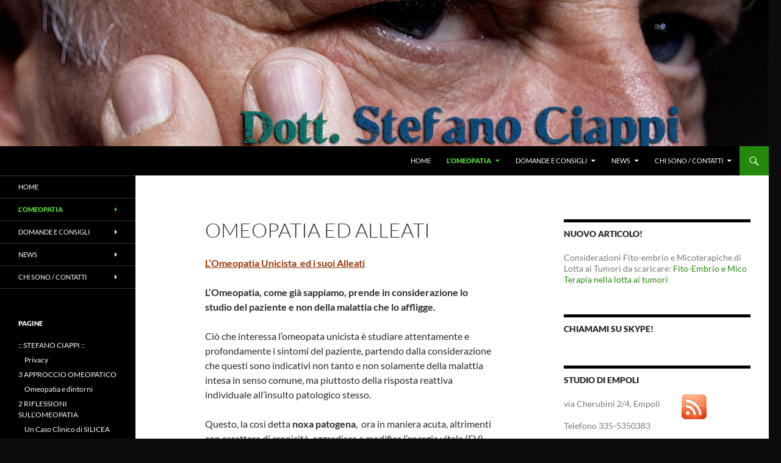

--- FILE ---
content_type: text/html; charset=UTF-8
request_url: https://www.dottorstefanociappi.com/riflessioni-sullomeopatia/omeopatia-ed-alleati/
body_size: 17622
content:
<!DOCTYPE html>
<!--[if IE 7]>
<html class="ie ie7" lang="it-IT">
<![endif]-->
<!--[if IE 8]>
<html class="ie ie8" lang="it-IT">
<![endif]-->
<!--[if !(IE 7) & !(IE 8)]><!-->
<html lang="it-IT">
<!--<![endif]-->
<head>
	<meta charset="UTF-8">
	<meta name="viewport" content="width=device-width, initial-scale=1.0">
	<title>Omeopatia ed Alleati | Dott. Stefano Ciappi</title>
	<link rel="profile" href="https://gmpg.org/xfn/11">
	<link rel="pingback" href="https://www.dottorstefanociappi.com/xmlrpc.php">
	<!--[if lt IE 9]>
	<script src="https://www.dottorstefanociappi.com/wp-content/themes/twentyfourteen/js/html5.js?ver=3.7.0"></script>
	<![endif]-->
	<meta name='robots' content='max-image-preview:large' />
	<style>img:is([sizes="auto" i], [sizes^="auto," i]) { contain-intrinsic-size: 3000px 1500px }</style>
	<script id="cookieyes" type="text/javascript" src="https://cdn-cookieyes.com/client_data/9f59f927f4657684c03691bc/script.js"></script><link rel="alternate" type="application/rss+xml" title="Dott. Stefano Ciappi &raquo; Feed" href="https://www.dottorstefanociappi.com/feed/" />
<link rel="alternate" type="application/rss+xml" title="Dott. Stefano Ciappi &raquo; Feed dei commenti" href="https://www.dottorstefanociappi.com/comments/feed/" />
<link rel="alternate" type="application/rss+xml" title="Dott. Stefano Ciappi &raquo; Omeopatia ed Alleati Feed dei commenti" href="https://www.dottorstefanociappi.com/riflessioni-sullomeopatia/omeopatia-ed-alleati/feed/" />
<script>
window._wpemojiSettings = {"baseUrl":"https:\/\/s.w.org\/images\/core\/emoji\/16.0.1\/72x72\/","ext":".png","svgUrl":"https:\/\/s.w.org\/images\/core\/emoji\/16.0.1\/svg\/","svgExt":".svg","source":{"concatemoji":"https:\/\/www.dottorstefanociappi.com\/wp-includes\/js\/wp-emoji-release.min.js?ver=6.8.3"}};
/*! This file is auto-generated */
!function(s,n){var o,i,e;function c(e){try{var t={supportTests:e,timestamp:(new Date).valueOf()};sessionStorage.setItem(o,JSON.stringify(t))}catch(e){}}function p(e,t,n){e.clearRect(0,0,e.canvas.width,e.canvas.height),e.fillText(t,0,0);var t=new Uint32Array(e.getImageData(0,0,e.canvas.width,e.canvas.height).data),a=(e.clearRect(0,0,e.canvas.width,e.canvas.height),e.fillText(n,0,0),new Uint32Array(e.getImageData(0,0,e.canvas.width,e.canvas.height).data));return t.every(function(e,t){return e===a[t]})}function u(e,t){e.clearRect(0,0,e.canvas.width,e.canvas.height),e.fillText(t,0,0);for(var n=e.getImageData(16,16,1,1),a=0;a<n.data.length;a++)if(0!==n.data[a])return!1;return!0}function f(e,t,n,a){switch(t){case"flag":return n(e,"\ud83c\udff3\ufe0f\u200d\u26a7\ufe0f","\ud83c\udff3\ufe0f\u200b\u26a7\ufe0f")?!1:!n(e,"\ud83c\udde8\ud83c\uddf6","\ud83c\udde8\u200b\ud83c\uddf6")&&!n(e,"\ud83c\udff4\udb40\udc67\udb40\udc62\udb40\udc65\udb40\udc6e\udb40\udc67\udb40\udc7f","\ud83c\udff4\u200b\udb40\udc67\u200b\udb40\udc62\u200b\udb40\udc65\u200b\udb40\udc6e\u200b\udb40\udc67\u200b\udb40\udc7f");case"emoji":return!a(e,"\ud83e\udedf")}return!1}function g(e,t,n,a){var r="undefined"!=typeof WorkerGlobalScope&&self instanceof WorkerGlobalScope?new OffscreenCanvas(300,150):s.createElement("canvas"),o=r.getContext("2d",{willReadFrequently:!0}),i=(o.textBaseline="top",o.font="600 32px Arial",{});return e.forEach(function(e){i[e]=t(o,e,n,a)}),i}function t(e){var t=s.createElement("script");t.src=e,t.defer=!0,s.head.appendChild(t)}"undefined"!=typeof Promise&&(o="wpEmojiSettingsSupports",i=["flag","emoji"],n.supports={everything:!0,everythingExceptFlag:!0},e=new Promise(function(e){s.addEventListener("DOMContentLoaded",e,{once:!0})}),new Promise(function(t){var n=function(){try{var e=JSON.parse(sessionStorage.getItem(o));if("object"==typeof e&&"number"==typeof e.timestamp&&(new Date).valueOf()<e.timestamp+604800&&"object"==typeof e.supportTests)return e.supportTests}catch(e){}return null}();if(!n){if("undefined"!=typeof Worker&&"undefined"!=typeof OffscreenCanvas&&"undefined"!=typeof URL&&URL.createObjectURL&&"undefined"!=typeof Blob)try{var e="postMessage("+g.toString()+"("+[JSON.stringify(i),f.toString(),p.toString(),u.toString()].join(",")+"));",a=new Blob([e],{type:"text/javascript"}),r=new Worker(URL.createObjectURL(a),{name:"wpTestEmojiSupports"});return void(r.onmessage=function(e){c(n=e.data),r.terminate(),t(n)})}catch(e){}c(n=g(i,f,p,u))}t(n)}).then(function(e){for(var t in e)n.supports[t]=e[t],n.supports.everything=n.supports.everything&&n.supports[t],"flag"!==t&&(n.supports.everythingExceptFlag=n.supports.everythingExceptFlag&&n.supports[t]);n.supports.everythingExceptFlag=n.supports.everythingExceptFlag&&!n.supports.flag,n.DOMReady=!1,n.readyCallback=function(){n.DOMReady=!0}}).then(function(){return e}).then(function(){var e;n.supports.everything||(n.readyCallback(),(e=n.source||{}).concatemoji?t(e.concatemoji):e.wpemoji&&e.twemoji&&(t(e.twemoji),t(e.wpemoji)))}))}((window,document),window._wpemojiSettings);
</script>

<style id='wp-emoji-styles-inline-css'>

	img.wp-smiley, img.emoji {
		display: inline !important;
		border: none !important;
		box-shadow: none !important;
		height: 1em !important;
		width: 1em !important;
		margin: 0 0.07em !important;
		vertical-align: -0.1em !important;
		background: none !important;
		padding: 0 !important;
	}
</style>
<link rel='stylesheet' id='wp-block-library-css' href='https://www.dottorstefanociappi.com/wp-includes/css/dist/block-library/style.min.css?ver=6.8.3' media='all' />
<style id='wp-block-library-theme-inline-css'>
.wp-block-audio :where(figcaption){color:#555;font-size:13px;text-align:center}.is-dark-theme .wp-block-audio :where(figcaption){color:#ffffffa6}.wp-block-audio{margin:0 0 1em}.wp-block-code{border:1px solid #ccc;border-radius:4px;font-family:Menlo,Consolas,monaco,monospace;padding:.8em 1em}.wp-block-embed :where(figcaption){color:#555;font-size:13px;text-align:center}.is-dark-theme .wp-block-embed :where(figcaption){color:#ffffffa6}.wp-block-embed{margin:0 0 1em}.blocks-gallery-caption{color:#555;font-size:13px;text-align:center}.is-dark-theme .blocks-gallery-caption{color:#ffffffa6}:root :where(.wp-block-image figcaption){color:#555;font-size:13px;text-align:center}.is-dark-theme :root :where(.wp-block-image figcaption){color:#ffffffa6}.wp-block-image{margin:0 0 1em}.wp-block-pullquote{border-bottom:4px solid;border-top:4px solid;color:currentColor;margin-bottom:1.75em}.wp-block-pullquote cite,.wp-block-pullquote footer,.wp-block-pullquote__citation{color:currentColor;font-size:.8125em;font-style:normal;text-transform:uppercase}.wp-block-quote{border-left:.25em solid;margin:0 0 1.75em;padding-left:1em}.wp-block-quote cite,.wp-block-quote footer{color:currentColor;font-size:.8125em;font-style:normal;position:relative}.wp-block-quote:where(.has-text-align-right){border-left:none;border-right:.25em solid;padding-left:0;padding-right:1em}.wp-block-quote:where(.has-text-align-center){border:none;padding-left:0}.wp-block-quote.is-large,.wp-block-quote.is-style-large,.wp-block-quote:where(.is-style-plain){border:none}.wp-block-search .wp-block-search__label{font-weight:700}.wp-block-search__button{border:1px solid #ccc;padding:.375em .625em}:where(.wp-block-group.has-background){padding:1.25em 2.375em}.wp-block-separator.has-css-opacity{opacity:.4}.wp-block-separator{border:none;border-bottom:2px solid;margin-left:auto;margin-right:auto}.wp-block-separator.has-alpha-channel-opacity{opacity:1}.wp-block-separator:not(.is-style-wide):not(.is-style-dots){width:100px}.wp-block-separator.has-background:not(.is-style-dots){border-bottom:none;height:1px}.wp-block-separator.has-background:not(.is-style-wide):not(.is-style-dots){height:2px}.wp-block-table{margin:0 0 1em}.wp-block-table td,.wp-block-table th{word-break:normal}.wp-block-table :where(figcaption){color:#555;font-size:13px;text-align:center}.is-dark-theme .wp-block-table :where(figcaption){color:#ffffffa6}.wp-block-video :where(figcaption){color:#555;font-size:13px;text-align:center}.is-dark-theme .wp-block-video :where(figcaption){color:#ffffffa6}.wp-block-video{margin:0 0 1em}:root :where(.wp-block-template-part.has-background){margin-bottom:0;margin-top:0;padding:1.25em 2.375em}
</style>
<style id='classic-theme-styles-inline-css'>
/*! This file is auto-generated */
.wp-block-button__link{color:#fff;background-color:#32373c;border-radius:9999px;box-shadow:none;text-decoration:none;padding:calc(.667em + 2px) calc(1.333em + 2px);font-size:1.125em}.wp-block-file__button{background:#32373c;color:#fff;text-decoration:none}
</style>
<style id='global-styles-inline-css'>
:root{--wp--preset--aspect-ratio--square: 1;--wp--preset--aspect-ratio--4-3: 4/3;--wp--preset--aspect-ratio--3-4: 3/4;--wp--preset--aspect-ratio--3-2: 3/2;--wp--preset--aspect-ratio--2-3: 2/3;--wp--preset--aspect-ratio--16-9: 16/9;--wp--preset--aspect-ratio--9-16: 9/16;--wp--preset--color--black: #000;--wp--preset--color--cyan-bluish-gray: #abb8c3;--wp--preset--color--white: #fff;--wp--preset--color--pale-pink: #f78da7;--wp--preset--color--vivid-red: #cf2e2e;--wp--preset--color--luminous-vivid-orange: #ff6900;--wp--preset--color--luminous-vivid-amber: #fcb900;--wp--preset--color--light-green-cyan: #7bdcb5;--wp--preset--color--vivid-green-cyan: #00d084;--wp--preset--color--pale-cyan-blue: #8ed1fc;--wp--preset--color--vivid-cyan-blue: #0693e3;--wp--preset--color--vivid-purple: #9b51e0;--wp--preset--color--green: #24890d;--wp--preset--color--dark-gray: #2b2b2b;--wp--preset--color--medium-gray: #767676;--wp--preset--color--light-gray: #f5f5f5;--wp--preset--gradient--vivid-cyan-blue-to-vivid-purple: linear-gradient(135deg,rgba(6,147,227,1) 0%,rgb(155,81,224) 100%);--wp--preset--gradient--light-green-cyan-to-vivid-green-cyan: linear-gradient(135deg,rgb(122,220,180) 0%,rgb(0,208,130) 100%);--wp--preset--gradient--luminous-vivid-amber-to-luminous-vivid-orange: linear-gradient(135deg,rgba(252,185,0,1) 0%,rgba(255,105,0,1) 100%);--wp--preset--gradient--luminous-vivid-orange-to-vivid-red: linear-gradient(135deg,rgba(255,105,0,1) 0%,rgb(207,46,46) 100%);--wp--preset--gradient--very-light-gray-to-cyan-bluish-gray: linear-gradient(135deg,rgb(238,238,238) 0%,rgb(169,184,195) 100%);--wp--preset--gradient--cool-to-warm-spectrum: linear-gradient(135deg,rgb(74,234,220) 0%,rgb(151,120,209) 20%,rgb(207,42,186) 40%,rgb(238,44,130) 60%,rgb(251,105,98) 80%,rgb(254,248,76) 100%);--wp--preset--gradient--blush-light-purple: linear-gradient(135deg,rgb(255,206,236) 0%,rgb(152,150,240) 100%);--wp--preset--gradient--blush-bordeaux: linear-gradient(135deg,rgb(254,205,165) 0%,rgb(254,45,45) 50%,rgb(107,0,62) 100%);--wp--preset--gradient--luminous-dusk: linear-gradient(135deg,rgb(255,203,112) 0%,rgb(199,81,192) 50%,rgb(65,88,208) 100%);--wp--preset--gradient--pale-ocean: linear-gradient(135deg,rgb(255,245,203) 0%,rgb(182,227,212) 50%,rgb(51,167,181) 100%);--wp--preset--gradient--electric-grass: linear-gradient(135deg,rgb(202,248,128) 0%,rgb(113,206,126) 100%);--wp--preset--gradient--midnight: linear-gradient(135deg,rgb(2,3,129) 0%,rgb(40,116,252) 100%);--wp--preset--font-size--small: 13px;--wp--preset--font-size--medium: 20px;--wp--preset--font-size--large: 36px;--wp--preset--font-size--x-large: 42px;--wp--preset--spacing--20: 0.44rem;--wp--preset--spacing--30: 0.67rem;--wp--preset--spacing--40: 1rem;--wp--preset--spacing--50: 1.5rem;--wp--preset--spacing--60: 2.25rem;--wp--preset--spacing--70: 3.38rem;--wp--preset--spacing--80: 5.06rem;--wp--preset--shadow--natural: 6px 6px 9px rgba(0, 0, 0, 0.2);--wp--preset--shadow--deep: 12px 12px 50px rgba(0, 0, 0, 0.4);--wp--preset--shadow--sharp: 6px 6px 0px rgba(0, 0, 0, 0.2);--wp--preset--shadow--outlined: 6px 6px 0px -3px rgba(255, 255, 255, 1), 6px 6px rgba(0, 0, 0, 1);--wp--preset--shadow--crisp: 6px 6px 0px rgba(0, 0, 0, 1);}:where(.is-layout-flex){gap: 0.5em;}:where(.is-layout-grid){gap: 0.5em;}body .is-layout-flex{display: flex;}.is-layout-flex{flex-wrap: wrap;align-items: center;}.is-layout-flex > :is(*, div){margin: 0;}body .is-layout-grid{display: grid;}.is-layout-grid > :is(*, div){margin: 0;}:where(.wp-block-columns.is-layout-flex){gap: 2em;}:where(.wp-block-columns.is-layout-grid){gap: 2em;}:where(.wp-block-post-template.is-layout-flex){gap: 1.25em;}:where(.wp-block-post-template.is-layout-grid){gap: 1.25em;}.has-black-color{color: var(--wp--preset--color--black) !important;}.has-cyan-bluish-gray-color{color: var(--wp--preset--color--cyan-bluish-gray) !important;}.has-white-color{color: var(--wp--preset--color--white) !important;}.has-pale-pink-color{color: var(--wp--preset--color--pale-pink) !important;}.has-vivid-red-color{color: var(--wp--preset--color--vivid-red) !important;}.has-luminous-vivid-orange-color{color: var(--wp--preset--color--luminous-vivid-orange) !important;}.has-luminous-vivid-amber-color{color: var(--wp--preset--color--luminous-vivid-amber) !important;}.has-light-green-cyan-color{color: var(--wp--preset--color--light-green-cyan) !important;}.has-vivid-green-cyan-color{color: var(--wp--preset--color--vivid-green-cyan) !important;}.has-pale-cyan-blue-color{color: var(--wp--preset--color--pale-cyan-blue) !important;}.has-vivid-cyan-blue-color{color: var(--wp--preset--color--vivid-cyan-blue) !important;}.has-vivid-purple-color{color: var(--wp--preset--color--vivid-purple) !important;}.has-black-background-color{background-color: var(--wp--preset--color--black) !important;}.has-cyan-bluish-gray-background-color{background-color: var(--wp--preset--color--cyan-bluish-gray) !important;}.has-white-background-color{background-color: var(--wp--preset--color--white) !important;}.has-pale-pink-background-color{background-color: var(--wp--preset--color--pale-pink) !important;}.has-vivid-red-background-color{background-color: var(--wp--preset--color--vivid-red) !important;}.has-luminous-vivid-orange-background-color{background-color: var(--wp--preset--color--luminous-vivid-orange) !important;}.has-luminous-vivid-amber-background-color{background-color: var(--wp--preset--color--luminous-vivid-amber) !important;}.has-light-green-cyan-background-color{background-color: var(--wp--preset--color--light-green-cyan) !important;}.has-vivid-green-cyan-background-color{background-color: var(--wp--preset--color--vivid-green-cyan) !important;}.has-pale-cyan-blue-background-color{background-color: var(--wp--preset--color--pale-cyan-blue) !important;}.has-vivid-cyan-blue-background-color{background-color: var(--wp--preset--color--vivid-cyan-blue) !important;}.has-vivid-purple-background-color{background-color: var(--wp--preset--color--vivid-purple) !important;}.has-black-border-color{border-color: var(--wp--preset--color--black) !important;}.has-cyan-bluish-gray-border-color{border-color: var(--wp--preset--color--cyan-bluish-gray) !important;}.has-white-border-color{border-color: var(--wp--preset--color--white) !important;}.has-pale-pink-border-color{border-color: var(--wp--preset--color--pale-pink) !important;}.has-vivid-red-border-color{border-color: var(--wp--preset--color--vivid-red) !important;}.has-luminous-vivid-orange-border-color{border-color: var(--wp--preset--color--luminous-vivid-orange) !important;}.has-luminous-vivid-amber-border-color{border-color: var(--wp--preset--color--luminous-vivid-amber) !important;}.has-light-green-cyan-border-color{border-color: var(--wp--preset--color--light-green-cyan) !important;}.has-vivid-green-cyan-border-color{border-color: var(--wp--preset--color--vivid-green-cyan) !important;}.has-pale-cyan-blue-border-color{border-color: var(--wp--preset--color--pale-cyan-blue) !important;}.has-vivid-cyan-blue-border-color{border-color: var(--wp--preset--color--vivid-cyan-blue) !important;}.has-vivid-purple-border-color{border-color: var(--wp--preset--color--vivid-purple) !important;}.has-vivid-cyan-blue-to-vivid-purple-gradient-background{background: var(--wp--preset--gradient--vivid-cyan-blue-to-vivid-purple) !important;}.has-light-green-cyan-to-vivid-green-cyan-gradient-background{background: var(--wp--preset--gradient--light-green-cyan-to-vivid-green-cyan) !important;}.has-luminous-vivid-amber-to-luminous-vivid-orange-gradient-background{background: var(--wp--preset--gradient--luminous-vivid-amber-to-luminous-vivid-orange) !important;}.has-luminous-vivid-orange-to-vivid-red-gradient-background{background: var(--wp--preset--gradient--luminous-vivid-orange-to-vivid-red) !important;}.has-very-light-gray-to-cyan-bluish-gray-gradient-background{background: var(--wp--preset--gradient--very-light-gray-to-cyan-bluish-gray) !important;}.has-cool-to-warm-spectrum-gradient-background{background: var(--wp--preset--gradient--cool-to-warm-spectrum) !important;}.has-blush-light-purple-gradient-background{background: var(--wp--preset--gradient--blush-light-purple) !important;}.has-blush-bordeaux-gradient-background{background: var(--wp--preset--gradient--blush-bordeaux) !important;}.has-luminous-dusk-gradient-background{background: var(--wp--preset--gradient--luminous-dusk) !important;}.has-pale-ocean-gradient-background{background: var(--wp--preset--gradient--pale-ocean) !important;}.has-electric-grass-gradient-background{background: var(--wp--preset--gradient--electric-grass) !important;}.has-midnight-gradient-background{background: var(--wp--preset--gradient--midnight) !important;}.has-small-font-size{font-size: var(--wp--preset--font-size--small) !important;}.has-medium-font-size{font-size: var(--wp--preset--font-size--medium) !important;}.has-large-font-size{font-size: var(--wp--preset--font-size--large) !important;}.has-x-large-font-size{font-size: var(--wp--preset--font-size--x-large) !important;}
:where(.wp-block-post-template.is-layout-flex){gap: 1.25em;}:where(.wp-block-post-template.is-layout-grid){gap: 1.25em;}
:where(.wp-block-columns.is-layout-flex){gap: 2em;}:where(.wp-block-columns.is-layout-grid){gap: 2em;}
:root :where(.wp-block-pullquote){font-size: 1.5em;line-height: 1.6;}
</style>
<link rel='stylesheet' id='contact-form-7-css' href='https://www.dottorstefanociappi.com/wp-content/plugins/contact-form-7/includes/css/styles.css?ver=6.1.3' media='all' />
<link rel='stylesheet' id='acx_fsmi_styles-css' href='https://www.dottorstefanociappi.com/wp-content/plugins/floating-social-media-icon/css/style.css?v=4.3.5&#038;ver=6.8.3' media='all' />
<link rel='stylesheet' id='twentyfourteen-lato-css' href='https://www.dottorstefanociappi.com/wp-content/themes/twentyfourteen/fonts/font-lato.css?ver=20230328' media='all' />
<link rel='stylesheet' id='genericons-css' href='https://www.dottorstefanociappi.com/wp-content/themes/twentyfourteen/genericons/genericons.css?ver=3.0.3' media='all' />
<link rel='stylesheet' id='twentyfourteen-style-css' href='https://www.dottorstefanociappi.com/wp-content/themes/twentyfourteen/style.css?ver=20250715' media='all' />
<link rel='stylesheet' id='twentyfourteen-block-style-css' href='https://www.dottorstefanociappi.com/wp-content/themes/twentyfourteen/css/blocks.css?ver=20250715' media='all' />
<!--[if lt IE 9]>
<link rel='stylesheet' id='twentyfourteen-ie-css' href='https://www.dottorstefanociappi.com/wp-content/themes/twentyfourteen/css/ie.css?ver=20140711' media='all' />
<![endif]-->
<script src="https://www.dottorstefanociappi.com/wp-includes/js/jquery/jquery.min.js?ver=3.7.1" id="jquery-core-js"></script>
<script src="https://www.dottorstefanociappi.com/wp-includes/js/jquery/jquery-migrate.min.js?ver=3.4.1" id="jquery-migrate-js"></script>
<script src="https://www.dottorstefanociappi.com/wp-content/themes/twentyfourteen/js/functions.js?ver=20230526" id="twentyfourteen-script-js" defer data-wp-strategy="defer"></script>
<link rel="https://api.w.org/" href="https://www.dottorstefanociappi.com/wp-json/" /><link rel="alternate" title="JSON" type="application/json" href="https://www.dottorstefanociappi.com/wp-json/wp/v2/pages/278" /><link rel="EditURI" type="application/rsd+xml" title="RSD" href="https://www.dottorstefanociappi.com/xmlrpc.php?rsd" />
<meta name="generator" content="WordPress 6.8.3" />
<link rel="canonical" href="https://www.dottorstefanociappi.com/riflessioni-sullomeopatia/omeopatia-ed-alleati/" />
<link rel='shortlink' href='https://www.dottorstefanociappi.com/?p=278' />
<link rel="alternate" title="oEmbed (JSON)" type="application/json+oembed" href="https://www.dottorstefanociappi.com/wp-json/oembed/1.0/embed?url=https%3A%2F%2Fwww.dottorstefanociappi.com%2Friflessioni-sullomeopatia%2Fomeopatia-ed-alleati%2F" />
<link rel="alternate" title="oEmbed (XML)" type="text/xml+oembed" href="https://www.dottorstefanociappi.com/wp-json/oembed/1.0/embed?url=https%3A%2F%2Fwww.dottorstefanociappi.com%2Friflessioni-sullomeopatia%2Fomeopatia-ed-alleati%2F&#038;format=xml" />



<!-- Starting Styles For Social Media Icon From Acurax International www.acurax.com -->
<style type='text/css'>
#divBottomRight img 
{
width: 55px; 
}
</style>
<!-- Ending Styles For Social Media Icon From Acurax International www.acurax.com -->



<!-- Start cookieyes banner --> <script id="cookieyes" type="text/javascript" src="https://cdn-cookieyes.com/client_data/9f59f927f4657684c03691bc/script.js"></script> <!-- End cookieyes banner --><style>.recentcomments a{display:inline !important;padding:0 !important;margin:0 !important;}</style><style type="text/css">#skypeDropdown-transparent,#skypeDropdown-white{z-index:1}#skypedetectionswf{position:fixed;top:0px;left:-10px}#skypeCheckNotice{position:fixed !important}</style>		<style type="text/css" id="twentyfourteen-header-css">
				.site-title,
		.site-description {
			clip-path: inset(50%);
			position: absolute;
		}
				</style>
		<style id="custom-background-css">
body.custom-background { background-color: #0c0c0c; }
</style>
	</head>

<body data-rsssl=1 class="wp-singular page-template-default page page-id-278 page-child parent-pageid-25 custom-background wp-embed-responsive wp-theme-twentyfourteen group-blog header-image footer-widgets singular">
<a class="screen-reader-text skip-link" href="#content">
	Vai al contenuto</a>
<div id="page" class="hfeed site">
			<div id="site-header">
		<a href="https://www.dottorstefanociappi.com/" rel="home" >
			<img src="https://www.dottorstefanociappi.com/wp-content/uploads/2014/04/cropped-banner1.jpg" width="1260" height="240" alt="&lt;img src=&quot;httpss://www.dottorstefanociappi.com/images/false/Dott.+Stefano+Ciappi.png&quot; title=&quot;Dott. Stefano Ciappi&quot; alt=&quot;Dott. Stefano Ciappi&quot; style=&quot;border: 0 none ;&quot;/&gt;" srcset="https://www.dottorstefanociappi.com/wp-content/uploads/2014/04/cropped-banner1.jpg 1260w, https://www.dottorstefanociappi.com/wp-content/uploads/2014/04/cropped-banner1-300x57.jpg 300w, https://www.dottorstefanociappi.com/wp-content/uploads/2014/04/cropped-banner1-1024x195.jpg 1024w" sizes="(max-width: 1260px) 100vw, 1260px" decoding="async" fetchpriority="high" />		</a>
	</div>
	
	<header id="masthead" class="site-header">
		<div class="header-main">
			<h1 class="site-title"><a href="https://www.dottorstefanociappi.com/" rel="home" >Dott. Stefano Ciappi</a></h1>

			<div class="search-toggle">
				<a href="#search-container" class="screen-reader-text" aria-expanded="false" aria-controls="search-container">
					Cerca				</a>
			</div>

			<nav id="primary-navigation" class="site-navigation primary-navigation">
				<button class="menu-toggle">Menu principale</button>
				<div class="menu-menu1-container"><ul id="primary-menu" class="nav-menu"><li id="menu-item-474" class="menu-item menu-item-type-custom menu-item-object-custom menu-item-home menu-item-474"><a href="https://www.dottorstefanociappi.com/">Home</a></li>
<li id="menu-item-509" class="menu-item menu-item-type-custom menu-item-object-custom current-menu-ancestor menu-item-has-children menu-item-509"><a href="#">L&#8217;Omeopatia</a>
<ul class="sub-menu">
	<li id="menu-item-476" class="menu-item menu-item-type-post_type menu-item-object-page menu-item-home menu-item-has-children menu-item-476"><a href="https://www.dottorstefanociappi.com/">1 NOZIONI DI OMEOPATIA</a>
	<ul class="sub-menu">
		<li id="menu-item-477" class="menu-item menu-item-type-post_type menu-item-object-page menu-item-477"><a href="https://www.dottorstefanociappi.com/nozioni-generali-sullomeopatia/farmacoprassia-dott-luca-baldassini/">Farmacoprassia – Dott.Luca Baldassini</a></li>
	</ul>
</li>
	<li id="menu-item-478" class="menu-item menu-item-type-post_type menu-item-object-page current-page-ancestor current-menu-ancestor current-menu-parent current-page-parent current_page_parent current_page_ancestor menu-item-has-children menu-item-478"><a href="https://www.dottorstefanociappi.com/riflessioni-sullomeopatia/">2 RIFLESSIONI SULL&#8217;OMEOPATIA</a>
	<ul class="sub-menu">
		<li id="menu-item-479" class="menu-item menu-item-type-post_type menu-item-object-page menu-item-479"><a href="https://www.dottorstefanociappi.com/riflessioni-sullomeopatia/lavori-a-sostegno-dellomeopatia/">Lavori a sostegno dell&#8217;Omeopatia</a></li>
		<li id="menu-item-480" class="menu-item menu-item-type-post_type menu-item-object-page current-menu-item page_item page-item-278 current_page_item menu-item-480"><a href="https://www.dottorstefanociappi.com/riflessioni-sullomeopatia/omeopatia-ed-alleati/" aria-current="page">Omeopatia ed Alleati</a></li>
		<li id="menu-item-481" class="menu-item menu-item-type-post_type menu-item-object-page menu-item-481"><a href="https://www.dottorstefanociappi.com/riflessioni-sullomeopatia/ormesi-metronomica/">Ormesi-Metronomica</a></li>
		<li id="menu-item-482" class="menu-item menu-item-type-post_type menu-item-object-page menu-item-482"><a href="https://www.dottorstefanociappi.com/riflessioni-sullomeopatia/un-caso-clinico-di-silicea/">Un Caso Clinico di SILICEA</a></li>
	</ul>
</li>
	<li id="menu-item-483" class="menu-item menu-item-type-post_type menu-item-object-page menu-item-has-children menu-item-483"><a href="https://www.dottorstefanociappi.com/approccio-omeopatico/">3 APPROCCIO OMEOPATICO</a>
	<ul class="sub-menu">
		<li id="menu-item-484" class="menu-item menu-item-type-post_type menu-item-object-page menu-item-484"><a href="https://www.dottorstefanociappi.com/approccio-omeopatico/omeopatia-e-dintorni/">Omeopatia e dintorni</a></li>
	</ul>
</li>
	<li id="menu-item-485" class="menu-item menu-item-type-post_type menu-item-object-page menu-item-485"><a href="https://www.dottorstefanociappi.com/lezioni-presentazioni/">4 LEZIONI</a></li>
	<li id="menu-item-486" class="menu-item menu-item-type-post_type menu-item-object-page menu-item-486"><a href="https://www.dottorstefanociappi.com/langolo-della-pediatria/">5 L&#8217; ANGOLO DELLA PEDIATRIA</a></li>
</ul>
</li>
<li id="menu-item-510" class="menu-item menu-item-type-custom menu-item-object-custom menu-item-has-children menu-item-510"><a href="#">Domande e Consigli</a>
<ul class="sub-menu">
	<li id="menu-item-487" class="menu-item menu-item-type-post_type menu-item-object-page menu-item-has-children menu-item-487"><a href="https://www.dottorstefanociappi.com/consigli-pratici/">6 CONSIGLI PRATICI</a>
	<ul class="sub-menu">
		<li id="menu-item-488" class="menu-item menu-item-type-post_type menu-item-object-page menu-item-488"><a href="https://www.dottorstefanociappi.com/consigli-pratici/alimentazione-e-salute/">Alimentazione e Salute</a></li>
		<li id="menu-item-489" class="menu-item menu-item-type-post_type menu-item-object-page menu-item-489"><a href="https://www.dottorstefanociappi.com/consigli-pratici/disbiosi-sindrome-intestino-irritabile/">Disbiosi: Sindrome Intestino Irritabile</a></li>
		<li id="menu-item-490" class="menu-item menu-item-type-post_type menu-item-object-page menu-item-490"><a href="https://www.dottorstefanociappi.com/consigli-pratici/medicina-estetica/">Medicina Estetica</a></li>
		<li id="menu-item-491" class="menu-item menu-item-type-post_type menu-item-object-page menu-item-491"><a href="https://www.dottorstefanociappi.com/consigli-pratici/melasma-o-cloasma/">Melasma o Cloasma</a></li>
		<li id="menu-item-492" class="menu-item menu-item-type-post_type menu-item-object-page menu-item-492"><a href="https://www.dottorstefanociappi.com/consigli-pratici/quaderni-di-allergologia-i-pollini/">QUADERNI DI ALLERGOLOGIA – I Pollini</a></li>
		<li id="menu-item-493" class="menu-item menu-item-type-post_type menu-item-object-page menu-item-493"><a href="https://www.dottorstefanociappi.com/consigli-pratici/yogurt/">Yogurt</a></li>
	</ul>
</li>
	<li id="menu-item-495" class="menu-item menu-item-type-post_type menu-item-object-page menu-item-has-children menu-item-495"><a href="https://www.dottorstefanociappi.com/flash-gordon/">8 FLASH GORDON</a>
	<ul class="sub-menu">
		<li id="menu-item-496" class="menu-item menu-item-type-post_type menu-item-object-page menu-item-496"><a href="https://www.dottorstefanociappi.com/flash-gordon/citochine/">Citochine</a></li>
		<li id="menu-item-497" class="menu-item menu-item-type-post_type menu-item-object-page menu-item-497"><a href="https://www.dottorstefanociappi.com/flash-gordon/fitoterapia-gemmoterapia/">Fitoterapia – Gemmoterapia</a></li>
		<li id="menu-item-498" class="menu-item menu-item-type-post_type menu-item-object-page menu-item-498"><a href="https://www.dottorstefanociappi.com/flash-gordon/fito%e2%80%93gemmoterapia-spagirico-alchemica/">Fito–Gemmoterapia-Spagirico-Alchemica</a></li>
	</ul>
</li>
</ul>
</li>
<li id="menu-item-499" class="menu-item menu-item-type-post_type menu-item-object-page menu-item-has-children menu-item-499"><a href="https://www.dottorstefanociappi.com/news-prodotti-novita-incontri/">News</a>
<ul class="sub-menu">
	<li id="menu-item-500" class="menu-item menu-item-type-post_type menu-item-object-page menu-item-500"><a href="https://www.dottorstefanociappi.com/news-prodotti-novita-incontri/luglio-2011-yogurt/">-Luglio 2011: YOGURT</a></li>
	<li id="menu-item-501" class="menu-item menu-item-type-post_type menu-item-object-page menu-item-501"><a href="https://www.dottorstefanociappi.com/news-prodotti-novita-incontri/ottobre-2010-novita-in-libreria/">Ottobre 2010: NOVITA&#8217; in LIBRERIA</a></li>
</ul>
</li>
<li id="menu-item-475" class="menu-item menu-item-type-post_type menu-item-object-page menu-item-has-children menu-item-475"><a href="https://www.dottorstefanociappi.com/stefano-ciappi/">Chi Sono / Contatti</a>
<ul class="sub-menu">
	<li id="menu-item-769" class="menu-item menu-item-type-post_type menu-item-object-page menu-item-769"><a href="https://www.dottorstefanociappi.com/cookie-policy/">Cookie Policy</a></li>
</ul>
</li>
</ul></div>			</nav>
		</div>

		<div id="search-container" class="search-box-wrapper hide">
			<div class="search-box">
				<form role="search" method="get" class="search-form" action="https://www.dottorstefanociappi.com/">
				<label>
					<span class="screen-reader-text">Ricerca per:</span>
					<input type="search" class="search-field" placeholder="Cerca &hellip;" value="" name="s" />
				</label>
				<input type="submit" class="search-submit" value="Cerca" />
			</form>			</div>
		</div>
	</header><!-- #masthead -->

	<div id="main" class="site-main">

<div id="main-content" class="main-content">

	<div id="primary" class="content-area">
		<div id="content" class="site-content" role="main">

			
<article id="post-278" class="post-278 page type-page status-publish hentry">
	<header class="entry-header"><h1 class="entry-title">Omeopatia ed Alleati</h1></header><!-- .entry-header -->
	<div class="entry-content">
		<div id="_mcePaste" style="position: absolute; left: -10000px; top: 0px; width: 1px; height: 1px; overflow: hidden;">L’Omeopatia Unicista e i suoi Alleati</div>
<div id="_mcePaste" style="position: absolute; left: -10000px; top: 0px; width: 1px; height: 1px; overflow: hidden;">L’Omeopatia, come già sappiamo, prende in considerazione lo studio del paziente e non della malattia che lo affligge.</div>
<div id="_mcePaste" style="position: absolute; left: -10000px; top: 0px; width: 1px; height: 1px; overflow: hidden;">Ciò che interessa l’omeopata unicista è studiare attentamente e profondamente i sintomi del paziente, partendo dalla considerazione che questi sono indicativi non tanto e non solamente della malattia intesa in senso comune, ma piuttosto della risposta reattiva individuale all’insulto patologico stesso.</div>
<div id="_mcePaste" style="position: absolute; left: -10000px; top: 0px; width: 1px; height: 1px; overflow: hidden;">Questo, la così detta noxa patogena,  ora in maniera acuta, altrimenti con carattere di cronicità, aggredisce e modifica l’energia vitale (EV) dell’individuo, modificando l’equilibrio energetico personale sia in termini quantitativi (calo di forze), che qualitativi, specifici e sempre in maniera individuale perché il patrimonio energetico personale è sempre individuale sia sul piano quantitativo che qualitativo.</div>
<div id="_mcePaste" style="position: absolute; left: -10000px; top: 0px; width: 1px; height: 1px; overflow: hidden;">Ed è proprio questa individualità che, con i suoi sintomi clinici secondari e reattivi caratterizza la lotta tra le noxe patogene e la risposta omeostatica individuale.</div>
<div id="_mcePaste" style="position: absolute; left: -10000px; top: 0px; width: 1px; height: 1px; overflow: hidden;">In altre parole una  stessa malattia affligge in maniera diversa e caratteristica soggetti diversi e, comunque sia, sono queste peculiarità reattive che denotano lo stato di salute globale del soggetto e che pertanto indicano la scelta del Rimedio omeopatico idoneo al soggetto in quel momento preciso. La scelta del Rimedio implica un riscontro miasmatico e quindi ha anche un significato di tipo prognostico.</div>
<div id="_mcePaste" style="position: absolute; left: -10000px; top: 0px; width: 1px; height: 1px; overflow: hidden;">Il concetto dei Miasmi (meglio detti Stati Miasmatici), fiore all’occhiello della Dottrina Hahnemanniana, conferma l’importanza di impostare lo studio del paziente nel senso globale, olistico, atto a scandagliare a pieno le possibilità reattive individuali quale risultante tra le due forze opposte, quella patogena, morbosa, infettante e deprimente l’Energia Vitale e quella energetica, plastica, reattiva e mutevole del soggetto stesso. La risultante tra le due forze nella sua complessità, ci fornirà con i sintomi clinici reattivi, peculiari ed indicativi della situazione energetica individuale e quindi una indicazione sul Miasma individuale.</div>
<div id="_mcePaste" style="position: absolute; left: -10000px; top: 0px; width: 1px; height: 1px; overflow: hidden;">I sintomi sono le grida di fondo e le bandiere di questa lotta, le une e le altre da decodificare attentamente per soccorrere l’EV in maniera speculare ed idonea prescrivendo il Rimedio la cui Patogenesi sia simile e sovrapponibile ai sintomi importanti e caratteristici del soggetto in esame (vedi prefazione).</div>
<div id="_mcePaste" style="position: absolute; left: -10000px; top: 0px; width: 1px; height: 1px; overflow: hidden;">Di quanto detto sopra, sia il sottoscritto, che Voi che mi conoscete o volete conoscermi, dobbiamo essere più che convinti e più irremovibili che mai sul principio che la cura omeopatica è unicista ed individuale.</div>
<div id="_mcePaste" style="position: absolute; left: -10000px; top: 0px; width: 1px; height: 1px; overflow: hidden;">Un recente Lavoro fatto da un Gruppo di Medici dell’Università di Medicina di Milano, ha evidenziato che l’uso delle Citochine(elementi umorali, piccole molecole proteiche, che fungono da mediatori ed informatori, quasi come fossero gli “ormoni” del complesso sistema immunitario), sia in dose farmacologica,  quindi a dosaggio ponderale, che previa diluizione              e dinamizzazione, secondo i dettami Hahnemanniani, offrono gli stessi effetti clinici su topi resi allergici e quindi asmatici.</div>
<div id="_mcePaste" style="position: absolute; left: -10000px; top: 0px; width: 1px; height: 1px; overflow: hidden;">Un terzo gruppo di topi è stato trattato con le stesse molecole ma solamente diluite( e non contemporaneamente dinamizzate) ed in tal gruppo non vi è stata nessuna variazione clinica, suffragando quindi che il Rimedio omeopatico si ottiene previa diluizione e successiva dinamizzazione contestuale.</div>
<div id="_mcePaste" style="position: absolute; left: -10000px; top: 0px; width: 1px; height: 1px; overflow: hidden;">Devo realmente confessare che queste considerazioni mi hanno profondamente colpito, perché equivale ad affermare che se una diluizione di Interferone, α (alfa) oppure γ (gamma) oppure delle varie interleuchine (IL), riesce ad ottenere nel tempo gli stessi effetti terapeutici della dose ponderale; si apre quindi un’importante discussione, sia sugli alti costi delle terapie immunitarie, che sulla riduzione tangibile degli effetti secondari delle terapie ponderali.</div>
<div id="_mcePaste" style="position: absolute; left: -10000px; top: 0px; width: 1px; height: 1px; overflow: hidden;">Un Omeopata unicista che affronta le patologie umane si basa sui sintomi individuali e non si fa condizionare più di tanto dalla malattia che comporta questi sintomi: tuttavia quando i sintomi individuali sono scarsi o poco indicativi del paziente e riportano in maniera troppo stereotipata  alla malattia (come talora può succedere o come spesso avviene nelle malattie probanti come quelle degenerative, neoplastiche, autoimmunitarie….), viene da domandarsi se, pur rimanendo fermo il principio omeopatico di studiare adeguatamente e a fondo il paziente, sia veramente abominevole l’aggiunta di una “citochina” adeguata ed idonea al caso per ristabilire o rilanciare uno squilibrio immunitario certo, documentato e monitorabile.                 Un’altra possibilità ci è data dallo sfruttare l’azione terapeutica della Fito-Gemmoterapia oppure, ed a maggior ragione, della Fitoterapia Spagirico Alchemica di cui parlerò nel paragrafo 6 ovvero Consigli pratici ( gli alleati dell’omeopatia). Entrambe le scelte sono infatti idonee a combattere la malattia che “lima”e  riduce l’ E V., quindi ad appoggiare l’azione del Rimedio omeopatico con sinergismo d’azione.</div>
<div id="_mcePaste" style="position: absolute; left: -10000px; top: 0px; width: 1px; height: 1px; overflow: hidden;">Scendendo sul piano della concretezza:  se un soggetto allergico,asmatico, atopico ecc&#8230;               viene studiato adeguatamente secondo i Principi sanciti dal Maestro Hahnemann e si arriva  alla conclusione che il Rimedio più omeopatico è questo o quello, e la sua somministrazione adeguata porta a buoni risultati ma non alla restituzio ad integrum, è veramente delittuoso aggiungere una diluizione di Interleuchina 12 e/o Interferone γ che, ripristinando l’equilibrio  tra i linfociti Th1 e Th2 migliorerebbe di suo in quadro clinico, non sopprimendo però i sintomi o palliandone il miglioramento, ma ripristinando un vero equilibrio omeostatico che tanto sembra sovrapponibile al ripristino energetico della EV, operato dall’azione del Rimedio idoneo?! Altrettanto vale, sul piano concettuale, all’appoggio e collaborazione di una giusta Quintessenza Spagirica (QSPC) o di un fito-gemmoterapico ad esempio Ginkgo Biloba, che riduce l’effetto della liberazione dei mediatori dell’ infiammazione, secondari all’innesco della reazione antigene con le Reagine, per una documentata azione di blocco sul PAF, ovvero appunto uno dei mediatori infiammatori più potenti.</div>
<div id="_mcePaste" style="position: absolute; left: -10000px; top: 0px; width: 1px; height: 1px; overflow: hidden;">Molti degli omeopati che conosco mi squalificheranno al rango di “omotossicologo”, ma queste riflessioni sono sincere quanto travagliate e palesate con trasparenza, accettando ovviamente le critiche.</div>
<div id="_mcePaste" style="position: absolute; left: -10000px; top: 0px; width: 1px; height: 1px; overflow: hidden;">Quante volte, usando il Repertorio di Kent, arriviamo a fare delle prescrizioni veramente omeopatiche per il soggetto, piuttosto che non a momenti comuni quale la scelta dei soliti Policresti&#8230;</div>
<div id="_mcePaste" style="position: absolute; left: -10000px; top: 0px; width: 1px; height: 1px; overflow: hidden;">In tal caso noi stiamo veramente curando il paziente ovvero, senza accorgersene, curiamo di fatto la malattia o il miasma a cui porta la malattia?</div>
<div id="_mcePaste" style="position: absolute; left: -10000px; top: 0px; width: 1px; height: 1px; overflow: hidden;">Quante volte viene prescritto in caso di risposta allergica stagionale un Rimedio come Carbo Vegetabilis rispetto alla più frequente ricettazione di Nux Vomica, quando la rinite si associa a starnutazione e scolo acquoso……</div>
<div id="_mcePaste" style="position: absolute; left: -10000px; top: 0px; width: 1px; height: 1px; overflow: hidden;">La Nux V. è ottima a ridurre la sintomatologia di tipo rinite allergica, ma solo un numero esiguo degli “starnutenti “ corrisponde realmente al quadro generale del Rimedio.</div>
<div id="_mcePaste" style="position: absolute; left: -10000px; top: 0px; width: 1px; height: 1px; overflow: hidden;">Sabadilla, Eufrasia, Luffa ,Wyethia, Zincum M.….  parlando di quadri clinici allergici, sono tutti Rimedi di sintomatologia e quindi di malattia, il che porta a dire che prevalentemente nelle acuzie curiamo di fatto, troppo facilmente e spesso, le malattie e non i malati.</div>
<div id="_mcePaste" style="position: absolute; left: -10000px; top: 0px; width: 1px; height: 1px; overflow: hidden;">Tra il dire e il fare c’è di mezzo il mare …</div>
<div id="_mcePaste" style="position: absolute; left: -10000px; top: 0px; width: 1px; height: 1px; overflow: hidden;">Grande proverbio che dovrebbe ricordare ai dogmatici sapientoni che l’importante è sempre sapere cosa stiamo facendo, con arte ed umiltà, per non accorgersi in maniera impensata di predicare bene e razzolare male.</div>
<div id="_mcePaste" style="position: absolute; left: -10000px; top: 0px; width: 1px; height: 1px; overflow: hidden;">Fare la vera e sana Omeopatia è difficile, molto difficile, e per raggiungere lo scopo bisogna studiare con estrema attenzione il paziente per elevarsi, con il giusto distacco, dai sintomi prominenti e minacciosi, cogliendo così quel quadro personale che orienta verso scelte non comuni o scontate, ma solamente dettate dai sintomi individuali, personali e caratteristici.</div>
<div id="_mcePaste" style="position: absolute; left: -10000px; top: 0px; width: 1px; height: 1px; overflow: hidden;">Questa ripetizione manifesta a pieno l’inquietudine del sottoscritto che dopo 30 anni di omeopatia, progressivamente più pura ed unicista, si vede incuriosito ed interessato a verificare i risultati di queste citochine, che guardo con estremo interesse; proprio come dalla posizione di Ulisse che, legato all’albero maestro, volle ascoltare il canto delle sirene per conoscerne il richiamo, senza farsi travolgere dall’ingannevole richiamo.</div>
<div id="_mcePaste" style="position: absolute; left: -10000px; top: 0px; width: 1px; height: 1px; overflow: hidden;">Ad esempio, in una persona altrimenti sana ed equilibrata, buona digestione, alvo nella norma, ciclo mestruale regolare, sintomi mentali variabili e aspecifici, malattie comuni e nella norma … che presenti un quadro di tiroidite di Hashimoto ( detta altrimenti tiroidite linfocitaria, ovvero una tiroidite sostenuta dagli AAc (autoanticorpi) e secondaria ad un’infezione virale che colpendo e modificando le cellule della tiroide, ne determina l’autoaggressione), quali sintomi sono veramente omeopatici alla persona e capaci di portarci ad una scelta clinica tale da curare la paziente affetta da tiroidite?</div>
<div id="_mcePaste" style="position: absolute; left: -10000px; top: 0px; width: 1px; height: 1px; overflow: hidden;">Di fronte a queste mie difficoltà, certamente non proprie di omeopati più navigati e colti, mi domando se non sia utile associare al Rimedio di quella donna, non necessariamente identificabile in Natrium mur, Jodum, Lachesis , Graphyites o altri Rimedi specifici e tipici delle malattie della tiroide, una “sana sirena” diluita e dinamizzata, che spenga l’infiammazione e la liberi da questo blocco energetico spesso subdolo ed asintomatico.</div>
<div id="_mcePaste" style="position: absolute; left: -10000px; top: 0px; width: 1px; height: 1px; overflow: hidden;">Basta in questi casi pensare che la cronicità del quadro corrisponda al Miasma Sicotico e che Thuya ed altri Rimedi frenino e stemperino tale miasma?</div>
<div id="_mcePaste" style="position: absolute; left: -10000px; top: 0px; width: 1px; height: 1px; overflow: hidden;">Vorrei essere più certo che il mio credere non sia un fideismo eccessivo. Nel dubbio mi faccio legare e rifletto sul da farsi&#8230;</div>
<div id="_mcePaste" style="position: absolute; left: -10000px; top: 0px; width: 1px; height: 1px; overflow: hidden;">(vedi § 6).</div>
<p><span style="color: #993300;"><span style="text-decoration: underline;"><strong>L’Omeopatia Unicista  ed i suoi Alleati</strong></span></span></p>
<p><strong>L’Omeopatia, come già sappiamo, prende in considerazione lo studio del paziente e non della malattia che lo affligge.</strong></p>
<p>Ciò che interessa l’omeopata unicista è studiare attentamente e profondamente i sintomi del paziente, partendo dalla considerazione che questi sono indicativi non tanto e non solamente della malattia intesa in senso comune, ma piuttosto della risposta reattiva individuale all’insulto patologico stesso.</p>
<p>Questo, la così detta <strong>noxa patogena</strong>,  ora in maniera acuta, altrimenti con carattere di cronicità, aggredisce e modifica l’energia vitale (EV) dell’individuo, <strong>modificando l’equilibrio energetico personale sia in termini quantitativi (calo di forze), che qualitativi, specifici e sempre in maniera individuale perché il patrimonio energetico personale è sempre individuale sia sul piano quantitativo che qualitativo.</strong></p>
<p><strong>Ed è proprio questa individualità che, con i suoi sintomi clinici secondari e reattivi caratterizza la lotta tra le noxe patogene e la risposta omeostatica individuale.</strong></p>
<p>In altre parole una  stessa malattia affligge in maniera diversa e caratteristica soggetti diversi e, comunque sia, sono queste peculiarità reattive che denotano lo stato di salute globale del soggetto e che pertanto indicano la scelta del Rimedio omeopatico idoneo al soggetto in quel momento preciso. <strong>La scelta del Rimedio implica un riscontro miasmatico e quindi ha anche un significato di tipo prognostico.</strong></p>
<p>Il concetto dei <strong>Miasmi </strong>(meglio detti Stati Miasmatici), fiore all’occhiello della Dottrina Hahnemanniana, conferma l’importanza di impostare lo studio del paziente nel senso globale, olistico, atto a scandagliare a pieno le possibilità reattive individuali quale risultante tra le due forze opposte, quella patogena, morbosa, infettante e deprimente l’Energia Vitale e quella energetica, plastica, reattiva e mutevole del soggetto stesso. La risultante tra le due forze nella sua complessità, ci fornirà con i sintomi clinici reattivi, peculiari ed indicativi della situazione energetica individuale e quindi una indicazione sul Miasma individuale.</p>
<p>I sintomi sono le grida di fondo e le bandiere di questa lotta, le une e le altre da decodificare attentamente per soccorrere l’EV in maniera speculare ed idonea prescrivendo il Rimedio la cui Patogenesi sia simile e sovrapponibile ai sintomi importanti e caratteristici del soggetto in esame (vedi prefazione).</p>
<p style="text-align: center;">&#8230;</p>
<p>Di quanto detto sopra, sia il sottoscritto, che Voi che mi conoscete o volete conoscermi, dobbiamo essere più che convinti e più irremovibili che mai sul principio che la cura omeopatica è unicista ed individuale.</p>
<p>Un recente Lavoro fatto da un Gruppo di Medici dell’Università di Medicina di Milano, ha evidenziato che l’uso delle <strong>Citochine </strong>(elementi umorali, piccole molecole proteiche, che fungono da mediatori ed informatori, quasi come fossero gli “ormoni” del complesso sistema immunitario), sia in dose farmacologica,  quindi a dosaggio ponderale, che previa diluizione  e dinamizzazione,  secondo i dettami Hahnemanniani, offrono gli stessi effetti clinici su topi resi allergici e quindi asmatici.</p>
<p>Un terzo gruppo di topi è stato trattato con le stesse molecole ma solamente diluite( e non contemporaneamente dinamizzate) ed in tal gruppo non vi è stata nessuna variazione clinica, suffragando quindi che il Rimedio omeopatico si ottiene previa diluizione e successiva dinamizzazione contestuale.</p>
<p>Devo realmente confessare che queste considerazioni mi hanno profondamente colpito, perché equivale ad affermare che se una diluizione di <strong>Interferone</strong>, α (alfa) oppure γ (gamma) oppure delle varie<strong> Interleuchine </strong>(IL), riesce ad ottenere nel tempo gli stessi effetti terapeutici della dose ponderale; si apre quindi un’importante discussione, sia sugli alti costi delle terapie immunitarie, che sulla riduzione tangibile degli effetti secondari delle terapie ponderali.</p>
<p>Un Omeopata unicista che affronta le patologie umane si basa sui sintomi individuali e non si fa condizionare più di tanto dalla malattia che comporta questi sintomi: tuttavia quando i sintomi individuali sono scarsi o poco indicativi del paziente e riportano in maniera troppo stereotipata  alla malattia (come talora può succedere o come spesso avviene nelle malattie probanti come quelle degenerative, neoplastiche, autoimmunitarie….), viene da domandarsi se, pur rimanendo fermo il principio omeopatico di studiare adeguatamente e a fondo il paziente, sia veramente abominevole l’aggiunta di una “citochina” adeguata ed idonea al caso per ristabilire o rilanciare uno squilibrio immunitario certo, documentato e monitorabile.   (vedi Flash Gordon: Citochine omeopatizzate o Immuno farmacologia dinamizzata).</p>
<p>Un’altra possibilità ci è data dallo sfruttare l’azione terapeutica della <strong>Fito-Gemmoterapia</strong> oppure, ed a maggior ragione, della <strong>Fitoterapia e Gemmoterapia Spagirico Alchemica</strong> di cui parlerò nel paragrafo 8 ovvero FLASH GORDON.    Entrambe queste scelte terapeutiche (Fito- Gemmo e Citochine omeop.) sono infatti idonee a combattere la malattia che “lima”e  riduce l’ E V., quindi ad appoggiare l’azione del Rimedio omeopatico con sinergismo d’azione.</p>
<p>Scendendo sul piano della concretezza:  se un soggetto allergico,asmatico, atopico ecc&#8230;viene studiato adeguatamente secondo i Principi sanciti dal Maestro Hahnemann e si arriva  alla conclusione che il Rimedio più omeopatico è questo o quello, e la sua somministrazione adeguata porta a buoni risultati ma non alla restituzio ad integrum, è veramente delittuoso aggiungere una diluizione di Interleuchina 12 e/o Interferone γ che, ripristinando l’equilibrio  tra i linfociti Th1 e Th2 migliorerebbe di suo in quadro clinico, non sopprimendo però i sintomi o palliandone il miglioramento, ma ripristinando un vero equilibrio omeostatico che tanto sembra sovrapponibile al ripristino energetico della EV, operato dall’azione del Rimedio idoneo?! Altrettanto vale, sul piano concettuale, all’appoggio e collaborazione di una giusta Quintessenza Spagirica (QSPC) o di un fito-gemmoterapico ad esempio Ginkgo Biloba, che riduce l’effetto della liberazione dei mediatori dell’ infiammazione, secondari all’innesco della reazione antigene con le Reagine, per una documentata azione di blocco sul PAF, ovvero appunto uno dei mediatori infiammatori più potenti.</p>
<p style="text-align: left;">&#8230;Molti degli omeopati che conosco mi squalificheranno al rango di “omotossicologo”, ma queste riflessioni sono sincere quanto  travagliate e palesate con trasparenza, accettando ovviamente le critiche.</p>
<p><span style="text-decoration: underline;">Quante volte, usando il Repertorio di Kent, arriviamo a fare delle prescrizioni veramente omeopatiche per il soggetto, piuttosto che non a momenti comuni quale la scelta dei soliti Policresti&#8230;</span></p>
<p>In tal caso noi stiamo veramente curando il paziente ovvero, senza accorgersene, curiamo di fatto la malattia o il miasma a cui porta la malattia?</p>
<p>Quante volte viene prescritto in caso di risposta allergica stagionale un Rimedio come Carbo Vegetabilis rispetto alla più frequente ricettazione di Nux Vomica, quando la rinite si associa a starnutazione e scolo acquoso……</p>
<p>La Nux V. è ottima a ridurre la sintomatologia di tipo rinite allergica, ma solo un numero esiguo degli “starnutenti “ corrisponde realmente al quadro generale del Rimedio.</p>
<p>Sabadilla, Eufrasia, Luffa ,Wyethia, Zincum M.….parlando di quadri clinici allergici, sono tutti Rimedi di sintomatologia e quindi di malattia, il che porta a dire che prevalentemente nelle acuzie curiamo di fatto, troppo facilmente e spesso, le malattie e non i malati.</p>
<p>Tra il dire e il fare c’è di mezzo il mare …</p>
<p>Grande proverbio che dovrebbe ricordare ai dogmatici sapientoni che <strong>l’importante è sempre sapere cosa stiamo facendo, con arte ed umiltà, per non accorgersi in maniera impensata di predicare bene e razzolare male.</strong></p>
<p><strong>Fare la vera e sana Omeopatia è difficile, molto difficile</strong>, e per raggiungere lo scopo bisogna studiare con estrema attenzione il paziente per elevarsi, con il giusto distacco, dai sintomi prominenti e minacciosi, cogliendo così quel quadro personale che orienta verso scelte non comuni o scontate, ma solamente dettate dai sintomi individuali, personali e caratteristici.</p>
<p>Questa ripetizione manifesta a pieno l’inquietudine del sottoscritto che dopo 30 anni di omeopatia, progressivamente più pura ed unicista, si vede incuriosito ed interessato a verificare i risultati di queste citochine, che guardo con estremo interesse; proprio come dalla posizione di Ulisse che, legato all’albero maestro, volle ascoltare il canto delle sirene per conoscerne il richiamo, senza farsi travolgere dall’ingannevole richiamo.</p>
<p>Ad esempio, in una persona altrimenti sana ed equilibrata, buona digestione, alvo nella norma, ciclo mestruale regolare, sintomi mentali variabili e aspecifici, malattie comuni e nella norma … che presenti un quadro di tiroidite di Hashimoto ( detta altrimenti tiroidite linfocitaria, ovvero una tiroidite sostenuta dagli AAc (autoanticorpi) e secondaria ad un’infezione virale che colpendo e modificando le cellule della tiroide, ne determina l’autoaggressione), quali sintomi sono veramente omeopatici alla persona e capaci di portarci ad una scelta clinica tale da curare la paziente affetta da tiroidite?</p>
<p>Di fronte a queste mie difficoltà, certamente non proprie di omeopati più navigati e colti, mi domando se non sia utile associare al Rimedio di quella donna, non necessariamente identificabile in Natrium mur, Jodum, Lachesis , Graphyites o altri Rimedi specifici e tipici delle malattie della tiroide, una “sana sirena” diluita e dinamizzata, che spenga l’infiammazione e la liberi da questo blocco energetico spesso subdolo ed asintomatico.</p>
<p>Basta in questi casi pensare che la cronicità del quadro corrisponda al Miasma Sicotico e che Thuya ed altri Rimedi frenino e stemperino tale miasma?</p>
<p>Vorrei essere più certo che il mio credere non sia un fideismo eccessivo. Nel dubbio mi faccio legare e rifletto sul da farsi&#8230;</p>
<p>Approfondimento su:<strong><span style="text-decoration: underline;"> <a href="https://www.dottorstefanociappi.com/?page_id=282" target="_blank">FLASH GORDON </a></span><a href="https://www.dottorstefanociappi.com/?page_id=282" target="_blank"><span style="color: #000000;"> </span><span style="text-decoration: underline;"><span style="color: #000000;"> </span></span><br />
</a></strong></p>
<p><strong><br />
</strong></p>
	</div><!-- .entry-content -->
</article><!-- #post-278 -->

<div id="comments" class="comments-area">

	
	<h2 class="comments-title">
		2 commenti su &ldquo;Omeopatia ed Alleati&rdquo;	</h2>

		
	<ol class="comment-list">
				<li id="comment-11232" class="comment even thread-even depth-1">
			<article id="div-comment-11232" class="comment-body">
				<footer class="comment-meta">
					<div class="comment-author vcard">
												<b class="fn"><a href="http://mariouiwilliamson.skyrock.com/" class="url" rel="ugc external nofollow">mariouiwilliamson.skyrock.com</a></b> <span class="says">ha detto:</span>					</div><!-- .comment-author -->

					<div class="comment-metadata">
						<a href="https://www.dottorstefanociappi.com/riflessioni-sullomeopatia/omeopatia-ed-alleati/#comment-11232"><time datetime="2014-09-17T12:38:53-04:00">17 Settembre 2014 alle 12:38</time></a>					</div><!-- .comment-metadata -->

									</footer><!-- .comment-meta -->

				<div class="comment-content">
					<p>Simply wish to say your article is as astounding. The clarity<br />
on your submit is just great and that i can suppose you&#8217;re a professional in this<br />
subject. Fine together with your permission let me to take hold of your RSS feed to keep updated with impending post.<br />
Thanks one million and please keep up the gratifying work.</p>
				</div><!-- .comment-content -->

							</article><!-- .comment-body -->
		</li><!-- #comment-## -->
		<li id="comment-11661" class="comment byuser comment-author-dottorstefanociappi bypostauthor odd alt thread-odd thread-alt depth-1">
			<article id="div-comment-11661" class="comment-body">
				<footer class="comment-meta">
					<div class="comment-author vcard">
												<b class="fn">dottorstefanociappi</b> <span class="says">ha detto:</span>					</div><!-- .comment-author -->

					<div class="comment-metadata">
						<a href="https://www.dottorstefanociappi.com/riflessioni-sullomeopatia/omeopatia-ed-alleati/#comment-11661"><time datetime="2014-09-24T09:56:07-04:00">24 Settembre 2014 alle 09:56</time></a>					</div><!-- .comment-metadata -->

									</footer><!-- .comment-meta -->

				<div class="comment-content">
					<p>Thanks one million </p>
<p>Stefano Ciappi</p>
				</div><!-- .comment-content -->

							</article><!-- .comment-body -->
		</li><!-- #comment-## -->
	</ol><!-- .comment-list -->

		
		
	
		<div id="respond" class="comment-respond">
		<h3 id="reply-title" class="comment-reply-title">Lascia un commento</h3><form action="https://www.dottorstefanociappi.com/wp-comments-post.php" method="post" id="commentform" class="comment-form"><p class="comment-notes"><span id="email-notes">Il tuo indirizzo email non sarà pubblicato.</span> <span class="required-field-message">I campi obbligatori sono contrassegnati <span class="required">*</span></span></p><p class="comment-form-comment"><label for="comment">Commento <span class="required">*</span></label> <textarea id="comment" name="comment" cols="45" rows="8" maxlength="65525" required></textarea></p><p class="comment-form-author"><label for="author">Nome <span class="required">*</span></label> <input id="author" name="author" type="text" value="" size="30" maxlength="245" autocomplete="name" required /></p>
<p class="comment-form-email"><label for="email">Email <span class="required">*</span></label> <input id="email" name="email" type="email" value="" size="30" maxlength="100" aria-describedby="email-notes" autocomplete="email" required /></p>
<p class="comment-form-url"><label for="url">Sito web</label> <input id="url" name="url" type="url" value="" size="30" maxlength="200" autocomplete="url" /></p>
<p class="form-submit"><input name="submit" type="submit" id="submit" class="submit" value="Invia commento" /> <input type='hidden' name='comment_post_ID' value='278' id='comment_post_ID' />
<input type='hidden' name='comment_parent' id='comment_parent' value='0' />
</p><p style="display: none;"><input type="hidden" id="akismet_comment_nonce" name="akismet_comment_nonce" value="dc91448c38" /></p><p style="display: none !important;" class="akismet-fields-container" data-prefix="ak_"><label>&#916;<textarea name="ak_hp_textarea" cols="45" rows="8" maxlength="100"></textarea></label><input type="hidden" id="ak_js_1" name="ak_js" value="212"/><script>document.getElementById( "ak_js_1" ).setAttribute( "value", ( new Date() ).getTime() );</script></p></form>	</div><!-- #respond -->
	
</div><!-- #comments -->

		</div><!-- #content -->
	</div><!-- #primary -->
	<div id="content-sidebar" class="content-sidebar widget-area" role="complementary">
	<aside id="text-6" class="widget widget_text"><h1 class="widget-title">NUOVO ARTICOLO!</h1>			<div class="textwidget">Considerazioni Fito-embrio e Micoterapiche 
di Lotta ai Tumori da scaricare: 
<a href="https://www.dottorstefanociappi.com/flash-gordon/">Fito-Embrio e Mico Terapia nella lotta ai tumori</a>
</div>
		</aside><aside id="text-7" class="widget widget_text"><h1 class="widget-title">Chiamami su SKYPE!</h1>			<div class="textwidget"><script type="text/javascript" src="https://www.skypeassets.com/i/scom/js/skype-uri.js"></script>
<div id="SkypeButton_Call_DottStefanoCiappi_1">
  <script type="text/javascript">
    Skype.ui({
      "name": "call",
      "element": "SkypeButton_Call_DottStefanoCiappi_1",
      "participants": ["DottStefanoCiappi"],
      "imageSize": 32
    });
  </script>
</div></div>
		</aside><aside id="text-4" class="widget widget_text"><h1 class="widget-title">Studio di Empoli</h1>			<div class="textwidget"><p>via Cherubini 2/4, Empoli</p>
<p>Telefono 335-5350383</p>
<p>tutte le sere dalle 20 alle 21</p>
</div>
		</aside><aside id="recent-comments-4" class="widget widget_recent_comments"><h1 class="widget-title">Domande e Risposte</h1><nav aria-label="Domande e Risposte"><ul id="recentcomments"><li class="recentcomments"><span class="comment-author-link">dottorstefanociappi</span> su <a href="https://www.dottorstefanociappi.com/consigli-pratici/melasma-o-cloasma/comment-page-3/#comment-32214">Melasma o Cloasma</a></li><li class="recentcomments"><span class="comment-author-link">dottorstefanociappi</span> su <a href="https://www.dottorstefanociappi.com/consigli-pratici/melasma-o-cloasma/comment-page-3/#comment-32213">Melasma o Cloasma</a></li><li class="recentcomments"><span class="comment-author-link">dottorstefanociappi</span> su <a href="https://www.dottorstefanociappi.com/comment-page-1/#comment-32212">1 NOZIONI DI OMEOPATIA</a></li><li class="recentcomments"><span class="comment-author-link">dottorstefanociappi</span> su <a href="https://www.dottorstefanociappi.com/riflessioni-sullomeopatia/lavori-a-sostegno-dellomeopatia/comment-page-1/#comment-32211">Lavori a sostegno dell&#8217;Omeopatia</a></li><li class="recentcomments"><span class="comment-author-link">dottorstefanociappi</span> su <a href="https://www.dottorstefanociappi.com/consigli-pratici/melasma-o-cloasma/comment-page-3/#comment-32210">Melasma o Cloasma</a></li></ul></nav></aside></div><!-- #content-sidebar -->
</div><!-- #main-content -->

<div id="secondary">
		<h2 class="site-description">MEDICINA OMEOPATICA E DINTORNI</h2>
	
		<nav class="navigation site-navigation secondary-navigation">
		<div class="menu-menu1-container"><ul id="menu-menu1" class="menu"><li class="menu-item menu-item-type-custom menu-item-object-custom menu-item-home menu-item-474"><a href="https://www.dottorstefanociappi.com/">Home</a></li>
<li class="menu-item menu-item-type-custom menu-item-object-custom current-menu-ancestor menu-item-has-children menu-item-509"><a href="#">L&#8217;Omeopatia</a>
<ul class="sub-menu">
	<li class="menu-item menu-item-type-post_type menu-item-object-page menu-item-home menu-item-has-children menu-item-476"><a href="https://www.dottorstefanociappi.com/">1 NOZIONI DI OMEOPATIA</a>
	<ul class="sub-menu">
		<li class="menu-item menu-item-type-post_type menu-item-object-page menu-item-477"><a href="https://www.dottorstefanociappi.com/nozioni-generali-sullomeopatia/farmacoprassia-dott-luca-baldassini/">Farmacoprassia – Dott.Luca Baldassini</a></li>
	</ul>
</li>
	<li class="menu-item menu-item-type-post_type menu-item-object-page current-page-ancestor current-menu-ancestor current-menu-parent current-page-parent current_page_parent current_page_ancestor menu-item-has-children menu-item-478"><a href="https://www.dottorstefanociappi.com/riflessioni-sullomeopatia/">2 RIFLESSIONI SULL&#8217;OMEOPATIA</a>
	<ul class="sub-menu">
		<li class="menu-item menu-item-type-post_type menu-item-object-page menu-item-479"><a href="https://www.dottorstefanociappi.com/riflessioni-sullomeopatia/lavori-a-sostegno-dellomeopatia/">Lavori a sostegno dell&#8217;Omeopatia</a></li>
		<li class="menu-item menu-item-type-post_type menu-item-object-page current-menu-item page_item page-item-278 current_page_item menu-item-480"><a href="https://www.dottorstefanociappi.com/riflessioni-sullomeopatia/omeopatia-ed-alleati/" aria-current="page">Omeopatia ed Alleati</a></li>
		<li class="menu-item menu-item-type-post_type menu-item-object-page menu-item-481"><a href="https://www.dottorstefanociappi.com/riflessioni-sullomeopatia/ormesi-metronomica/">Ormesi-Metronomica</a></li>
		<li class="menu-item menu-item-type-post_type menu-item-object-page menu-item-482"><a href="https://www.dottorstefanociappi.com/riflessioni-sullomeopatia/un-caso-clinico-di-silicea/">Un Caso Clinico di SILICEA</a></li>
	</ul>
</li>
	<li class="menu-item menu-item-type-post_type menu-item-object-page menu-item-has-children menu-item-483"><a href="https://www.dottorstefanociappi.com/approccio-omeopatico/">3 APPROCCIO OMEOPATICO</a>
	<ul class="sub-menu">
		<li class="menu-item menu-item-type-post_type menu-item-object-page menu-item-484"><a href="https://www.dottorstefanociappi.com/approccio-omeopatico/omeopatia-e-dintorni/">Omeopatia e dintorni</a></li>
	</ul>
</li>
	<li class="menu-item menu-item-type-post_type menu-item-object-page menu-item-485"><a href="https://www.dottorstefanociappi.com/lezioni-presentazioni/">4 LEZIONI</a></li>
	<li class="menu-item menu-item-type-post_type menu-item-object-page menu-item-486"><a href="https://www.dottorstefanociappi.com/langolo-della-pediatria/">5 L&#8217; ANGOLO DELLA PEDIATRIA</a></li>
</ul>
</li>
<li class="menu-item menu-item-type-custom menu-item-object-custom menu-item-has-children menu-item-510"><a href="#">Domande e Consigli</a>
<ul class="sub-menu">
	<li class="menu-item menu-item-type-post_type menu-item-object-page menu-item-has-children menu-item-487"><a href="https://www.dottorstefanociappi.com/consigli-pratici/">6 CONSIGLI PRATICI</a>
	<ul class="sub-menu">
		<li class="menu-item menu-item-type-post_type menu-item-object-page menu-item-488"><a href="https://www.dottorstefanociappi.com/consigli-pratici/alimentazione-e-salute/">Alimentazione e Salute</a></li>
		<li class="menu-item menu-item-type-post_type menu-item-object-page menu-item-489"><a href="https://www.dottorstefanociappi.com/consigli-pratici/disbiosi-sindrome-intestino-irritabile/">Disbiosi: Sindrome Intestino Irritabile</a></li>
		<li class="menu-item menu-item-type-post_type menu-item-object-page menu-item-490"><a href="https://www.dottorstefanociappi.com/consigli-pratici/medicina-estetica/">Medicina Estetica</a></li>
		<li class="menu-item menu-item-type-post_type menu-item-object-page menu-item-491"><a href="https://www.dottorstefanociappi.com/consigli-pratici/melasma-o-cloasma/">Melasma o Cloasma</a></li>
		<li class="menu-item menu-item-type-post_type menu-item-object-page menu-item-492"><a href="https://www.dottorstefanociappi.com/consigli-pratici/quaderni-di-allergologia-i-pollini/">QUADERNI DI ALLERGOLOGIA – I Pollini</a></li>
		<li class="menu-item menu-item-type-post_type menu-item-object-page menu-item-493"><a href="https://www.dottorstefanociappi.com/consigli-pratici/yogurt/">Yogurt</a></li>
	</ul>
</li>
	<li class="menu-item menu-item-type-post_type menu-item-object-page menu-item-has-children menu-item-495"><a href="https://www.dottorstefanociappi.com/flash-gordon/">8 FLASH GORDON</a>
	<ul class="sub-menu">
		<li class="menu-item menu-item-type-post_type menu-item-object-page menu-item-496"><a href="https://www.dottorstefanociappi.com/flash-gordon/citochine/">Citochine</a></li>
		<li class="menu-item menu-item-type-post_type menu-item-object-page menu-item-497"><a href="https://www.dottorstefanociappi.com/flash-gordon/fitoterapia-gemmoterapia/">Fitoterapia – Gemmoterapia</a></li>
		<li class="menu-item menu-item-type-post_type menu-item-object-page menu-item-498"><a href="https://www.dottorstefanociappi.com/flash-gordon/fito%e2%80%93gemmoterapia-spagirico-alchemica/">Fito–Gemmoterapia-Spagirico-Alchemica</a></li>
	</ul>
</li>
</ul>
</li>
<li class="menu-item menu-item-type-post_type menu-item-object-page menu-item-has-children menu-item-499"><a href="https://www.dottorstefanociappi.com/news-prodotti-novita-incontri/">News</a>
<ul class="sub-menu">
	<li class="menu-item menu-item-type-post_type menu-item-object-page menu-item-500"><a href="https://www.dottorstefanociappi.com/news-prodotti-novita-incontri/luglio-2011-yogurt/">-Luglio 2011: YOGURT</a></li>
	<li class="menu-item menu-item-type-post_type menu-item-object-page menu-item-501"><a href="https://www.dottorstefanociappi.com/news-prodotti-novita-incontri/ottobre-2010-novita-in-libreria/">Ottobre 2010: NOVITA&#8217; in LIBRERIA</a></li>
</ul>
</li>
<li class="menu-item menu-item-type-post_type menu-item-object-page menu-item-has-children menu-item-475"><a href="https://www.dottorstefanociappi.com/stefano-ciappi/">Chi Sono / Contatti</a>
<ul class="sub-menu">
	<li class="menu-item menu-item-type-post_type menu-item-object-page menu-item-769"><a href="https://www.dottorstefanociappi.com/cookie-policy/">Cookie Policy</a></li>
</ul>
</li>
</ul></div>	</nav>
	
		<div id="primary-sidebar" class="primary-sidebar widget-area" role="complementary">
		<aside id="pages-6" class="widget widget_pages"><h1 class="widget-title">Pagine</h1><nav aria-label="Pagine">
			<ul>
				<li class="page_item page-item-3 page_item_has_children"><a href="https://www.dottorstefanociappi.com/stefano-ciappi/">:: STEFANO CIAPPI ::</a>
<ul class='children'>
	<li class="page_item page-item-752"><a href="https://www.dottorstefanociappi.com/stefano-ciappi/privacy/">Privacy</a></li>
</ul>
</li>
<li class="page_item page-item-23 page_item_has_children"><a href="https://www.dottorstefanociappi.com/approccio-omeopatico/">3 APPROCCIO OMEOPATICO</a>
<ul class='children'>
	<li class="page_item page-item-386"><a href="https://www.dottorstefanociappi.com/approccio-omeopatico/omeopatia-e-dintorni/">Omeopatia e dintorni</a></li>
</ul>
</li>
<li class="page_item page-item-25 page_item_has_children current_page_ancestor current_page_parent"><a href="https://www.dottorstefanociappi.com/riflessioni-sullomeopatia/">2 RIFLESSIONI SULL&#8217;OMEOPATIA</a>
<ul class='children'>
	<li class="page_item page-item-67"><a href="https://www.dottorstefanociappi.com/riflessioni-sullomeopatia/un-caso-clinico-di-silicea/">Un Caso Clinico di SILICEA</a></li>
	<li class="page_item page-item-278 current_page_item"><a href="https://www.dottorstefanociappi.com/riflessioni-sullomeopatia/omeopatia-ed-alleati/" aria-current="page">Omeopatia ed Alleati</a></li>
	<li class="page_item page-item-346"><a href="https://www.dottorstefanociappi.com/riflessioni-sullomeopatia/ormesi-metronomica/">Ormesi-Metronomica</a></li>
	<li class="page_item page-item-380"><a href="https://www.dottorstefanociappi.com/riflessioni-sullomeopatia/lavori-a-sostegno-dellomeopatia/">Lavori a sostegno dell&#8217;Omeopatia</a></li>
	<li class="page_item page-item-671"><a href="https://www.dottorstefanociappi.com/riflessioni-sullomeopatia/consultazioni-sulle-allergie/">Consultazioni sulle Allergie</a></li>
</ul>
</li>
<li class="page_item page-item-27 page_item_has_children"><a href="https://www.dottorstefanociappi.com/flash-gordon/">8 FLASH GORDON</a>
<ul class='children'>
	<li class="page_item page-item-282"><a href="https://www.dottorstefanociappi.com/flash-gordon/fitoterapia-gemmoterapia/">Fitoterapia &#8211; Gemmoterapia</a></li>
	<li class="page_item page-item-299"><a href="https://www.dottorstefanociappi.com/flash-gordon/citochine/">Citochine</a></li>
	<li class="page_item page-item-320"><a href="https://www.dottorstefanociappi.com/flash-gordon/fito%e2%80%93gemmoterapia-spagirico-alchemica/">Fito–Gemmoterapia-Spagirico-Alchemica</a></li>
</ul>
</li>
<li class="page_item page-item-31 page_item_has_children"><a href="https://www.dottorstefanociappi.com/news-prodotti-novita-incontri/">9 NEWS &#8211; Prodotti Novita&#8217; Incontri</a>
<ul class='children'>
	<li class="page_item page-item-327"><a href="https://www.dottorstefanociappi.com/news-prodotti-novita-incontri/ottobre-2010-novita-in-libreria/">Ottobre 2010: NOVITA&#8217; in LIBRERIA</a></li>
	<li class="page_item page-item-448"><a href="https://www.dottorstefanociappi.com/news-prodotti-novita-incontri/luglio-2011-yogurt/">-Luglio 2011: YOGURT</a></li>
	<li class="page_item page-item-536"><a href="https://www.dottorstefanociappi.com/news-prodotti-novita-incontri/incontro-sullomeopatia-a-pisa-12112011/">INCONTRO SULL&#8217;OMEOPATIA A PISA &#8211; 12/11/2011</a></li>
	<li class="page_item page-item-557"><a href="https://www.dottorstefanociappi.com/news-prodotti-novita-incontri/incontro-sullomeopatia-carrara-4-dicembre-2011/">INCONTRO SULL&#8217;OMEOPATIA-Carrara 4 Dicembre 2011</a></li>
	<li class="page_item page-item-580"><a href="https://www.dottorstefanociappi.com/news-prodotti-novita-incontri/seminario-nazionale-sullomeopatia-10-giugno-2012/">Seminario Nazionale sull&#8217;Omeopatia &#8211; 10 Giugno 2012</a></li>
	<li class="page_item page-item-611"><a href="https://www.dottorstefanociappi.com/news-prodotti-novita-incontri/curare-i-bambini-con-lomeopatia-ottobre-novembre-2012/">Curare i Bambini con l&#8217;Omeopatia &#8211; Ottobre-Novembre 2012</a></li>
	<li class="page_item page-item-618"><a href="https://www.dottorstefanociappi.com/news-prodotti-novita-incontri/lezione-presso-instabilmente-13-ottobre-2012/">Lezione presso Instabilmente 13 Ottobre 2012</a></li>
</ul>
</li>
<li class="page_item page-item-35 page_item_has_children"><a href="https://www.dottorstefanociappi.com/consigli-pratici/">6 CONSIGLI PRATICI</a>
<ul class='children'>
	<li class="page_item page-item-310"><a href="https://www.dottorstefanociappi.com/consigli-pratici/disbiosi-sindrome-intestino-irritabile/">Disbiosi: Sindrome Intestino Irritabile</a></li>
	<li class="page_item page-item-333"><a href="https://www.dottorstefanociappi.com/consigli-pratici/yogurt/">Yogurt</a></li>
	<li class="page_item page-item-389"><a href="https://www.dottorstefanociappi.com/consigli-pratici/alimentazione-e-salute/">Alimentazione e Salute</a></li>
	<li class="page_item page-item-400"><a href="https://www.dottorstefanociappi.com/consigli-pratici/medicina-estetica/">Medicina Estetica</a></li>
	<li class="page_item page-item-424"><a href="https://www.dottorstefanociappi.com/consigli-pratici/melasma-o-cloasma/">Melasma o Cloasma</a></li>
	<li class="page_item page-item-428"><a href="https://www.dottorstefanociappi.com/consigli-pratici/quaderni-di-allergologia-i-pollini/">QUADERNI DI ALLERGOLOGIA &#8211; I Pollini</a></li>
	<li class="page_item page-item-656"><a href="https://www.dottorstefanociappi.com/consigli-pratici/dispareunia-vaginismo/">Dispareunia-Vaginismo</a></li>
</ul>
</li>
<li class="page_item page-item-37"><a href="https://www.dottorstefanociappi.com/langolo-della-pediatria/">5 L&#8217; ANGOLO DELLA PEDIATRIA</a></li>
<li class="page_item page-item-79"><a href="https://www.dottorstefanociappi.com/lezioni-presentazioni/">4 LEZIONI</a></li>
<li class="page_item page-item-158 page_item_has_children"><a href="https://www.dottorstefanociappi.com/">1 NOZIONI DI OMEOPATIA</a>
<ul class='children'>
	<li class="page_item page-item-433"><a href="https://www.dottorstefanociappi.com/nozioni-generali-sullomeopatia/farmacoprassia-dott-luca-baldassini/">Farmacoprassia &#8211; Dott.Luca Baldassini</a></li>
</ul>
</li>
<li class="page_item page-item-748"><a href="https://www.dottorstefanociappi.com/cookie-policy/">Cookie Policy</a></li>
			</ul>

			</nav></aside><aside id="pages-6" class="widget widget_pages"><h1 class="widget-title">Pagine</h1><nav aria-label="Pagine">
			<ul>
				<li class="page_item page-item-3 page_item_has_children"><a href="https://www.dottorstefanociappi.com/stefano-ciappi/">:: STEFANO CIAPPI ::</a>
<ul class='children'>
	<li class="page_item page-item-752"><a href="https://www.dottorstefanociappi.com/stefano-ciappi/privacy/">Privacy</a></li>
</ul>
</li>
<li class="page_item page-item-23 page_item_has_children"><a href="https://www.dottorstefanociappi.com/approccio-omeopatico/">3 APPROCCIO OMEOPATICO</a>
<ul class='children'>
	<li class="page_item page-item-386"><a href="https://www.dottorstefanociappi.com/approccio-omeopatico/omeopatia-e-dintorni/">Omeopatia e dintorni</a></li>
</ul>
</li>
<li class="page_item page-item-25 page_item_has_children current_page_ancestor current_page_parent"><a href="https://www.dottorstefanociappi.com/riflessioni-sullomeopatia/">2 RIFLESSIONI SULL&#8217;OMEOPATIA</a>
<ul class='children'>
	<li class="page_item page-item-67"><a href="https://www.dottorstefanociappi.com/riflessioni-sullomeopatia/un-caso-clinico-di-silicea/">Un Caso Clinico di SILICEA</a></li>
	<li class="page_item page-item-278 current_page_item"><a href="https://www.dottorstefanociappi.com/riflessioni-sullomeopatia/omeopatia-ed-alleati/" aria-current="page">Omeopatia ed Alleati</a></li>
	<li class="page_item page-item-346"><a href="https://www.dottorstefanociappi.com/riflessioni-sullomeopatia/ormesi-metronomica/">Ormesi-Metronomica</a></li>
	<li class="page_item page-item-380"><a href="https://www.dottorstefanociappi.com/riflessioni-sullomeopatia/lavori-a-sostegno-dellomeopatia/">Lavori a sostegno dell&#8217;Omeopatia</a></li>
	<li class="page_item page-item-671"><a href="https://www.dottorstefanociappi.com/riflessioni-sullomeopatia/consultazioni-sulle-allergie/">Consultazioni sulle Allergie</a></li>
</ul>
</li>
<li class="page_item page-item-27 page_item_has_children"><a href="https://www.dottorstefanociappi.com/flash-gordon/">8 FLASH GORDON</a>
<ul class='children'>
	<li class="page_item page-item-282"><a href="https://www.dottorstefanociappi.com/flash-gordon/fitoterapia-gemmoterapia/">Fitoterapia &#8211; Gemmoterapia</a></li>
	<li class="page_item page-item-299"><a href="https://www.dottorstefanociappi.com/flash-gordon/citochine/">Citochine</a></li>
	<li class="page_item page-item-320"><a href="https://www.dottorstefanociappi.com/flash-gordon/fito%e2%80%93gemmoterapia-spagirico-alchemica/">Fito–Gemmoterapia-Spagirico-Alchemica</a></li>
</ul>
</li>
<li class="page_item page-item-31 page_item_has_children"><a href="https://www.dottorstefanociappi.com/news-prodotti-novita-incontri/">9 NEWS &#8211; Prodotti Novita&#8217; Incontri</a>
<ul class='children'>
	<li class="page_item page-item-327"><a href="https://www.dottorstefanociappi.com/news-prodotti-novita-incontri/ottobre-2010-novita-in-libreria/">Ottobre 2010: NOVITA&#8217; in LIBRERIA</a></li>
	<li class="page_item page-item-448"><a href="https://www.dottorstefanociappi.com/news-prodotti-novita-incontri/luglio-2011-yogurt/">-Luglio 2011: YOGURT</a></li>
	<li class="page_item page-item-536"><a href="https://www.dottorstefanociappi.com/news-prodotti-novita-incontri/incontro-sullomeopatia-a-pisa-12112011/">INCONTRO SULL&#8217;OMEOPATIA A PISA &#8211; 12/11/2011</a></li>
	<li class="page_item page-item-557"><a href="https://www.dottorstefanociappi.com/news-prodotti-novita-incontri/incontro-sullomeopatia-carrara-4-dicembre-2011/">INCONTRO SULL&#8217;OMEOPATIA-Carrara 4 Dicembre 2011</a></li>
	<li class="page_item page-item-580"><a href="https://www.dottorstefanociappi.com/news-prodotti-novita-incontri/seminario-nazionale-sullomeopatia-10-giugno-2012/">Seminario Nazionale sull&#8217;Omeopatia &#8211; 10 Giugno 2012</a></li>
	<li class="page_item page-item-611"><a href="https://www.dottorstefanociappi.com/news-prodotti-novita-incontri/curare-i-bambini-con-lomeopatia-ottobre-novembre-2012/">Curare i Bambini con l&#8217;Omeopatia &#8211; Ottobre-Novembre 2012</a></li>
	<li class="page_item page-item-618"><a href="https://www.dottorstefanociappi.com/news-prodotti-novita-incontri/lezione-presso-instabilmente-13-ottobre-2012/">Lezione presso Instabilmente 13 Ottobre 2012</a></li>
</ul>
</li>
<li class="page_item page-item-35 page_item_has_children"><a href="https://www.dottorstefanociappi.com/consigli-pratici/">6 CONSIGLI PRATICI</a>
<ul class='children'>
	<li class="page_item page-item-310"><a href="https://www.dottorstefanociappi.com/consigli-pratici/disbiosi-sindrome-intestino-irritabile/">Disbiosi: Sindrome Intestino Irritabile</a></li>
	<li class="page_item page-item-333"><a href="https://www.dottorstefanociappi.com/consigli-pratici/yogurt/">Yogurt</a></li>
	<li class="page_item page-item-389"><a href="https://www.dottorstefanociappi.com/consigli-pratici/alimentazione-e-salute/">Alimentazione e Salute</a></li>
	<li class="page_item page-item-400"><a href="https://www.dottorstefanociappi.com/consigli-pratici/medicina-estetica/">Medicina Estetica</a></li>
	<li class="page_item page-item-424"><a href="https://www.dottorstefanociappi.com/consigli-pratici/melasma-o-cloasma/">Melasma o Cloasma</a></li>
	<li class="page_item page-item-428"><a href="https://www.dottorstefanociappi.com/consigli-pratici/quaderni-di-allergologia-i-pollini/">QUADERNI DI ALLERGOLOGIA &#8211; I Pollini</a></li>
	<li class="page_item page-item-656"><a href="https://www.dottorstefanociappi.com/consigli-pratici/dispareunia-vaginismo/">Dispareunia-Vaginismo</a></li>
</ul>
</li>
<li class="page_item page-item-37"><a href="https://www.dottorstefanociappi.com/langolo-della-pediatria/">5 L&#8217; ANGOLO DELLA PEDIATRIA</a></li>
<li class="page_item page-item-79"><a href="https://www.dottorstefanociappi.com/lezioni-presentazioni/">4 LEZIONI</a></li>
<li class="page_item page-item-158 page_item_has_children"><a href="https://www.dottorstefanociappi.com/">1 NOZIONI DI OMEOPATIA</a>
<ul class='children'>
	<li class="page_item page-item-433"><a href="https://www.dottorstefanociappi.com/nozioni-generali-sullomeopatia/farmacoprassia-dott-luca-baldassini/">Farmacoprassia &#8211; Dott.Luca Baldassini</a></li>
</ul>
</li>
<li class="page_item page-item-748"><a href="https://www.dottorstefanociappi.com/cookie-policy/">Cookie Policy</a></li>
			</ul>

			</nav></aside>	</div><!-- #primary-sidebar -->
	</div><!-- #secondary -->

		</div><!-- #main -->

		<footer id="colophon" class="site-footer">

			
<div id="supplementary">
	<div id="footer-sidebar" class="footer-sidebar widget-area" role="complementary">
		<aside id="block-2" class="widget widget_block"><a href="https://www.iubenda.com/privacy-policy/30934317" class="iubenda-white iubenda-noiframe iubenda-embed iubenda-noiframe " title="Privacy Policy ">Privacy Policy</a><script type="text/javascript">(function (w,d) {var loader = function () {var s = d.createElement("script"), tag = d.getElementsByTagName("script")[0]; s.src="https://cdn.iubenda.com/iubenda.js"; tag.parentNode.insertBefore(s,tag);}; if(w.addEventListener){w.addEventListener("load", loader, false);}else if(w.attachEvent){w.attachEvent("onload", loader);}else{w.onload = loader;}})(window, document);</script></aside>	</div><!-- #footer-sidebar -->
</div><!-- #supplementary -->

			<div class="site-info">
												<a href="https://wordpress.org/" class="imprint">
					Proudly powered by WordPress				</a>
			</div><!-- .site-info -->
		</footer><!-- #colophon -->
	</div><!-- #page -->

	<script type="speculationrules">
{"prefetch":[{"source":"document","where":{"and":[{"href_matches":"\/*"},{"not":{"href_matches":["\/wp-*.php","\/wp-admin\/*","\/wp-content\/uploads\/*","\/wp-content\/*","\/wp-content\/plugins\/*","\/wp-content\/themes\/twentyfourteen\/*","\/*\\?(.+)"]}},{"not":{"selector_matches":"a[rel~=\"nofollow\"]"}},{"not":{"selector_matches":".no-prefetch, .no-prefetch a"}}]},"eagerness":"conservative"}]}
</script>
<script src="https://www.dottorstefanociappi.com/wp-includes/js/dist/hooks.min.js?ver=4d63a3d491d11ffd8ac6" id="wp-hooks-js"></script>
<script src="https://www.dottorstefanociappi.com/wp-includes/js/dist/i18n.min.js?ver=5e580eb46a90c2b997e6" id="wp-i18n-js"></script>
<script id="wp-i18n-js-after">
wp.i18n.setLocaleData( { 'text direction\u0004ltr': [ 'ltr' ] } );
</script>
<script src="https://www.dottorstefanociappi.com/wp-content/plugins/contact-form-7/includes/swv/js/index.js?ver=6.1.3" id="swv-js"></script>
<script id="contact-form-7-js-translations">
( function( domain, translations ) {
	var localeData = translations.locale_data[ domain ] || translations.locale_data.messages;
	localeData[""].domain = domain;
	wp.i18n.setLocaleData( localeData, domain );
} )( "contact-form-7", {"translation-revision-date":"2025-10-12 12:55:13+0000","generator":"GlotPress\/4.0.1","domain":"messages","locale_data":{"messages":{"":{"domain":"messages","plural-forms":"nplurals=2; plural=n != 1;","lang":"it"},"This contact form is placed in the wrong place.":["Questo modulo di contatto \u00e8 posizionato nel posto sbagliato."],"Error:":["Errore:"]}},"comment":{"reference":"includes\/js\/index.js"}} );
</script>
<script id="contact-form-7-js-before">
var wpcf7 = {
    "api": {
        "root": "https:\/\/www.dottorstefanociappi.com\/wp-json\/",
        "namespace": "contact-form-7\/v1"
    },
    "cached": 1
};
</script>
<script src="https://www.dottorstefanociappi.com/wp-content/plugins/contact-form-7/includes/js/index.js?ver=6.1.3" id="contact-form-7-js"></script>
<script src="https://www.dottorstefanociappi.com/wp-includes/js/imagesloaded.min.js?ver=5.0.0" id="imagesloaded-js"></script>
<script src="https://www.dottorstefanociappi.com/wp-includes/js/masonry.min.js?ver=4.2.2" id="masonry-js"></script>
<script src="https://www.dottorstefanociappi.com/wp-includes/js/jquery/jquery.masonry.min.js?ver=3.1.2b" id="jquery-masonry-js"></script>
<script defer src="https://www.dottorstefanociappi.com/wp-content/plugins/akismet/_inc/akismet-frontend.js?ver=1704833522" id="akismet-frontend-js"></script>



<!-- Starting Icon Display Code For Social Media Icon From Acurax International www.acurax.com -->
<div id='divBottomRight' style='text-align:center;'><a href='https://www.dottorstefanociappi.com/feed' target='_blank'  title='Check Our Feed'><img src='https://www.dottorstefanociappi.com/wp-content/plugins/floating-social-media-icon/images/themes/1/feed.png' style='border:0px;' alt='Check Our Feed' height='55px' width='55px' /></a></div>
<!-- Ending Icon Display Code For Social Media Icon From Acurax International www.acurax.com -->





<!-- Starting Javascript For Social Media Icon From Acurax International www.acurax.com -->
	<script type="text/javascript">
	var ns = (navigator.appName.indexOf("Netscape") != -1);
	var d = document;
	var px = document.layers ? "" : "px";
	function JSFX_FloatDiv(id, sx, sy)
	{
		var el=d.getElementById?d.getElementById(id):d.all?d.all[id]:d.layers[id];
		window[id + "_obj"] = el;
		if(d.layers)el.style=el;
		el.cx = el.sx = sx;el.cy = el.sy = sy;
		el.sP=function(x,y){this.style.left=x+px;this.style.top=y+px;};
		el.flt=function()
		{
			var pX, pY;
			pX = (this.sx >= 0) ? 0 : ns ? innerWidth : 
			document.documentElement && document.documentElement.clientWidth ? 
			document.documentElement.clientWidth : document.body.clientWidth;
			pY = ns ? pageYOffset : document.documentElement && document.documentElement.scrollTop ? 
			document.documentElement.scrollTop : document.body.scrollTop;
			if(this.sy<0) 
			pY += ns ? innerHeight : document.documentElement && document.documentElement.clientHeight ? 
			document.documentElement.clientHeight : document.body.clientHeight;
			this.cx += (pX + this.sx - this.cx)/8;this.cy += (pY + this.sy - this.cy)/8;
			this.sP(this.cx, this.cy);
			setTimeout(this.id + "_obj.flt()", 40);
		}
		return el;
	}
	jQuery( document ).ready(function() {
	JSFX_FloatDiv("divBottomRight", -170, -80).flt();
	});
	</script>
	<!-- Ending Javascript Code For Social Media Icon From Acurax International www.acurax.com -->


<script defer src="https://static.cloudflareinsights.com/beacon.min.js/vcd15cbe7772f49c399c6a5babf22c1241717689176015" integrity="sha512-ZpsOmlRQV6y907TI0dKBHq9Md29nnaEIPlkf84rnaERnq6zvWvPUqr2ft8M1aS28oN72PdrCzSjY4U6VaAw1EQ==" data-cf-beacon='{"version":"2024.11.0","token":"236a295a675a453b84c93374286463f7","r":1,"server_timing":{"name":{"cfCacheStatus":true,"cfEdge":true,"cfExtPri":true,"cfL4":true,"cfOrigin":true,"cfSpeedBrain":true},"location_startswith":null}}' crossorigin="anonymous"></script>
</body>
</html>


<!-- Page cached by LiteSpeed Cache 7.6.2 on 2025-11-18 04:14:30 -->